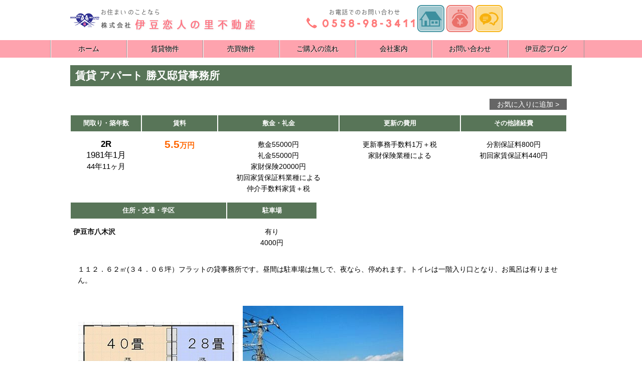

--- FILE ---
content_type: text/html; charset=UTF-8
request_url: http://izukoi2103.com/rent/86.html
body_size: 27641
content:
<!doctype html>
<html>
<head>
<meta charset="utf-8">
<meta name="viewport" content="width=device-width,initial-scale=1.0,minimum-scale=1.0,maximum-scale=1.0,user-scalable=0" />
<meta name="keywords" content="アパート,伊豆,不動産,会社,業者,買い取り,土地,建物,戸建,家,別荘,マンション,リゾート,賃貸,アパート,管理,田舎,下田,碁石,南伊豆,河津,松崎,西伊豆,東伊豆,伊東,伊豆情報,定年後,永住,メルマガ,ブログ">
<meta name="description" content="伊豆の不動産情報 あなたを応援する株式会社　伊豆恋人の里不動産。リゾート物件、田舎暮らし、売買物件、別荘、リゾートマンション、賃貸物件、アパートなどのデータを写真付で掲載しております。是非ご覧下さい。売却査定、買取なども行っておりますので、お気軽にご連絡下さい。TEL0558-98-3411/FAX0558-98-3433まで">
<title>勝又邸貸事務所 | 賃貸 アパート 詳細 | 静岡県伊豆市八木沢  | 伊豆恋人の里不動産</title>
<script type="text/javascript" src="http://izukoi2103.com/js/js.js"></script>
<link href="http://izukoi2103.com/themes/basic/import.css" rel="stylesheet" type="text/css">
<script type="text/javascript" src="http://izukoi2103.com/js/jquery.min.js"></script>
<script type="text/javascript" src="http://izukoi2103.com/themes/basic/js/common.js"></script>
<script src="http://izukoi2103.com/lib/lightbox/js/lightbox-2.6.min.js"></script>
<script src="http://izukoi2103.com/lib/lightbox/js/modernizr.custom.js"></script>
<link rel="stylesheet" href="http://izukoi2103.com/lib/lightbox/css/lightbox.css" media="screen"/>
<script type="text/javascript" src="http://izukoi2103.com/js/flick.js"></script>
<script type="text/javascript">
var favoLen = 5;
var contactLen = 7;
var siteUrl = 'http://izukoi2103.com/';
</script>

<script type="text/javascript"><!--
function ChangeTab(tabname) {
   // 全部消す
   document.getElementById('tab1').style.display = 'none';
   document.getElementById('tab2').style.display = 'none';
   // 指定箇所のみ表示
   document.getElementById(tabname).style.display = 'block';
}
// --></script>
<style type="text/css"><!--
/* 表示領域全体 */
div.tabbox {
   margin: 0px; padding: 0px; width: 100%;
}

/* タブ部分 */
p.tabs { margin: 0px; padding: 0px; }
p.tabs a {
   display: block; width: 10em; float: left;
   margin: 0px 1px 0px 0px; padding: 3px;
   text-align: center;
   border-radius: 12px 12px 0px 0px; /* 角を丸くする */
}
p.tabs a.tab1 { background-color: blue; color: white; }
p.tabs a.tab2 { background-color: #aaaa00; color:white;}
p.tabs a.tab3 { background-color: red; color: white; }
p.tabs a:hover { color: yellow; }

/* タブ中身のボックス */
div.tab { height: 100%; overflow: auto; clear: left; }
div#tab1 {
   border: 2px solid blue; background-color: #ccffff;
}
div#tab2 {
   border: 2px solid #aaaa00; background-color: #ffffcc;
}
div#tab3 {
   border: 2px solid red; background-color: #ffcccc;
}
div.tab p { margin: 0.5em; }
--></style>

<link rel="shortcut icon" href="http://izukoi2103.com/favicon.ico" />

</head>

<body>

<div id="fb-root"></div>
<script>(function(d, s, id) {
  var js, fjs = d.getElementsByTagName(s)[0];
  if (d.getElementById(id)) return;
  js = d.createElement(s); js.id = id;
  js.src = "//connect.facebook.net/ja_JP/sdk.js#xfbml=1&version=v2.6";
  fjs.parentNode.insertBefore(js, fjs);
}(document, 'script', 'facebook-jssdk'));</script>

<div id="messagebox"></div>
<!-- header -->
<div id="header">
<div id="spmenu"><img src="http://izukoi2103.com/themes/basic/spmenu.png" width="18" height="18" alt=""/></div>
<div id="sp_navi">
  <ul>
    <li  style="text-align: right"><a href="#" id="naviclose">X閉じる</a></li>
  </ul>
</div>

  <div id="header_wrap">
    <div id="lgo"><a href="http://izukoi2103.com/" title="ホームへ戻る"><img src="http://izukoi2103.com/img/header_logo.png" alt="ホームへ戻る"/></a></div>
    <div id="hd_contents"><img src="http://izukoi2103.com/themes/basic/tel.png" alt="電話"/>

<a href="http://izukoi2103.com/rent.html" title="借りたい"><img src="http://izukoi2103.com/img/header_btn1_off.png"/></a>

<a href="http://izukoi2103.com/sale.html" title="買いたい"><img src="http://izukoi2103.com/img/header_btn2_off.png"/></a>

<a href="http://izukoi2103.com/contactus.html" title="売りたい"><img src="http://izukoi2103.com/img/header_btn3_off.png"/></a>

</div>
  </div>
</div><!-- #header -->

<!-- navigation -->
<div id="navigation">
  <ul>
    <li id="lfline_g"><a href="http://izukoi2103.com/">ホーム</a></li>
    <li><a href="http://izukoi2103.com/rent.html">賃貸物件</a></li>
    <li><a href="http://izukoi2103.com/sale.html">売買物件</a></li>
    <li><a href="http://izukoi2103.com/nagare.html">ご購入の流れ</a></li>
    <li><a href="http://izukoi2103.com/company.html">会社案内</a></li>
    <li><a href="http://izukoi2103.com/contactus.html">お問い合わせ</a></li> 
    <li><a href="https://ameblo.jp/izukoi2103/" target="_blank">伊豆恋ブログ</a></li> 
    <li id="lfline_f"><a href="http://izukoi2103.jugem.jp/" target="_blank">旧ブログ</a></li> 
    
  </ul>
</div><!-- #navigation -->
<!-- container -->
<div id="container">






<form action="../pdf/pdf1.php" method="post" name="form1" target="_blank">





<!-- contents -->
 <div id="contents">
<div id="detaileHeader">
  <h2>賃貸 アパート 勝又邸貸事務所 </h2>
  
<!-- FlickImages -->
<div id="flick_Images">
    <div id="flickthumb">
      <ul>
        <li>●</li>
        <li>●</li>
        <li>●</li>
        <li>●</li>
        <li>●</li>
        <li>●</li>
        <li>●</li>
        <li>●</li>
        <li>●</li>
        <li>●</li>
        <li>●</li>
        <li>●</li>
        <li>●</li>
        <li>●</li>
        <li>●</li>
      </ul>
    </div>
    <div id="flickscroll">
      <ul>
        <li><img src="http://izukoi2103.com/Images/smp_1298601805.jpg" /></li>
        <li><img src="http://izukoi2103.com/Images/smp_1298601825.jpg" /></li>
        <li><img src="http://izukoi2103.com/Images/smp_1298601851.jpg" /></li>
        <li><img src="http://izukoi2103.com/Images/smp_1298601875.jpg" /></li>
        <li><img src="http://izukoi2103.com/Images/smp_1298601890.jpg" /></li>
        <li><img src="http://izukoi2103.com/Images/smp_1298601919.jpg" /></li>
        <li><img src="http://izukoi2103.com/Images/smp_1298601932.jpg" /></li>
        <li><img src="http://izukoi2103.com/Images/smp_1298601943.jpg" /></li>
        <li><img src="http://izukoi2103.com/Images/smp_1298601952.jpg" /></li>
        <li><img src="http://izukoi2103.com/Images/smp_1298601961.jpg" /></li>
        <li><img src="http://izukoi2103.com/Images/smp_1298601988.jpg" /></li>
        <li><img src="http://izukoi2103.com/Images/smp_1299364533.jpg" /></li>
        <li><img src="http://izukoi2103.com/Images/smp_1299364547.jpg" /></li>
        <li><img src="http://izukoi2103.com/Images/smp_1299364563.jpg" /></li>
        <li><img src="http://izukoi2103.com/Images/smp_1466053162.jpg" /></li>
      </ul>
    </div>
</div>
<!-- /FlickImages -->
  
<!-- detaile Header -->
  <div id="divDetail">
    
     
  
  <!-- favo,contact,print -->
    <div id="dtlLinkbox">
      <ul>
                <li><a href="#" class="dtlfavo" id="86">お気に入りに追加 &gt;</a></li>      </ul>
    </div><!-- #favo contact print -->

   <!-- table -->
    <div class="dtlBox" id="dbox1">
      <div class="dTitle">間取り・築年数</div>
      <div class="dData dtype1">
          <p>2R</p>
                      <p style=" font-weight: normal">1981年1月</p>
                                <p style=" font-weight: normal; font-size:90%">44年11ヶ月</p>
                </div>
    </div>
    
    <div class="dtlBox" id="dbox2">
      <div class="dTitle">賃料</div>
      <div class="dData dtype2">5.5<span style="font-size:70%">万円</span></div>
    </div>
   <div class="dtlBox33" id="dbox33">
      <div class="dTitle">敷金・礼金</div>
      <div class="dData">
          <p>敷金55000円</p>           <p>礼金55000円</p>            <p>家財保険20000円</p>            <p>初回家賃保証料業種による</p>            <p>仲介手数料家賃＋税</p>                          </div>
    </div>
<div class="dtlBox33" id="dbox333">
      <div class="dTitle">更新の費用</div>
      <div class="dData">
          <p>更新事務手数料1万＋税</p>           <p>家財保険業種による</p>                 </div>
    </div>
    <div class="dtlBox" id="dbox3">
      <div class="dTitle">その他諸経費</div>
      <div class="dData">
          <p>分割保証料800円</p>           <p>初回家賃保証料440円</p>                                                     </div>
    </div>
   <div style="clear:both;"></div>
    <div class="dtlBox" id="dbox4">
      <div class="dTitle">住所・交通・学区</div>
      <div class="dData" style="text-align: left">
        
                  <p class="font1">伊豆市八木沢</p>                                 </div>
    </div>
    <div class="dtlBox" id="dbox5">
      <div class="dTitle">駐車場</div>
      <div class="dData">
        <p>有り</p>        <p>4000円</p>
      </div>
    </div>
   <!-- #table -->
    
    <br clear="all">
  </div><!-- #detaile Header -->
  <div class="str">１１２．６２㎡(３４．０６坪）フラットの貸事務所です。昼間は駐車場は無しで、夜なら、停めれます。トイレは一階入り口となり、お風呂は有りません。</div>
<input type="hidden" name="data[comment]" value="１１２．６２㎡(３４．０６坪）フラットの貸事務所です。昼間は駐車場は無しで、夜なら、停めれます。トイレは一階入り口となり、お風呂は有りません。">

</div>

<!-- meinContents -->
   <div id="meinContents">

   
     <div class="wrap" id="meinImage">
 
       
       
       
       
       
       
       
       
       
    
<a class="example-image-link" href="http://izukoi2103.com/Images/max_1298601961.jpg" data-lightbox="example-set" title=""><img src="http://izukoi2103.com/Images/smp_1298601961.jpg" /></a>
<input type="hidden" name="data[madori0]" value="http://izukoi2103.com/Images/smp_1298601961.jpg">
       
       
       
       
       
       
<a class="example-image-link" href="http://izukoi2103.com/Images/max_1466053162.jpg" data-lightbox="example-set" title=""><img src="http://izukoi2103.com/Images/smp_1466053162.jpg" /></a>
<input type="hidden" name="data[gazou0]" value="http://izukoi2103.com/Images/smp_1466053162.jpg">
        </div>
     <div class="wrap" id="subImage">
 
    
<a class="example-image-link" href="http://izukoi2103.com/Images/max_1298601805.jpg" data-lightbox="example-set" title="４０畳フローリング"><img src="http://izukoi2103.com/Images/min_1298601805.jpg" /></a>

<input type="hidden" name="data[gazou-1]" value="http://izukoi2103.com/Images/smp_1298601805.jpg">
    
    
<a class="example-image-link" href="http://izukoi2103.com/Images/max_1298601825.jpg" data-lightbox="example-set" title="３階なので富士山見えます。"><img src="http://izukoi2103.com/Images/min_1298601825.jpg" /></a>

<input type="hidden" name="data[gazou0]" value="http://izukoi2103.com/Images/smp_1298601825.jpg">
    
    
<a class="example-image-link" href="http://izukoi2103.com/Images/max_1298601851.jpg" data-lightbox="example-set" title="海も見えます。"><img src="http://izukoi2103.com/Images/min_1298601851.jpg" /></a>

<input type="hidden" name="data[gazou1]" value="http://izukoi2103.com/Images/smp_1298601851.jpg">
    
    
<a class="example-image-link" href="http://izukoi2103.com/Images/max_1298601875.jpg" data-lightbox="example-set" title="２８畳フローリング"><img src="http://izukoi2103.com/Images/min_1298601875.jpg" /></a>

<input type="hidden" name="data[gazou2]" value="http://izukoi2103.com/Images/smp_1298601875.jpg">
    
    
<a class="example-image-link" href="http://izukoi2103.com/Images/max_1298601890.jpg" data-lightbox="example-set" title="鏡付きです。"><img src="http://izukoi2103.com/Images/min_1298601890.jpg" /></a>

<input type="hidden" name="data[gazou3]" value="http://izukoi2103.com/Images/smp_1298601890.jpg">
    
    
<a class="example-image-link" href="http://izukoi2103.com/Images/max_1298601919.jpg" data-lightbox="example-set" title="窓を開けての東側"><img src="http://izukoi2103.com/Images/min_1298601919.jpg" /></a>

<input type="hidden" name="data[gazou4]" value="http://izukoi2103.com/Images/smp_1298601919.jpg">
    
    
<a class="example-image-link" href="http://izukoi2103.com/Images/max_1298601932.jpg" data-lightbox="example-set" title="４０畳"><img src="http://izukoi2103.com/Images/min_1298601932.jpg" /></a>

<input type="hidden" name="data[gazou5]" value="http://izukoi2103.com/Images/smp_1298601932.jpg">
    
    
<a class="example-image-link" href="http://izukoi2103.com/Images/max_1298601943.jpg" data-lightbox="example-set" title="キッチン付きです"><img src="http://izukoi2103.com/Images/min_1298601943.jpg" /></a>

<input type="hidden" name="data[gazou6]" value="http://izukoi2103.com/Images/smp_1298601943.jpg">
    
    
<a class="example-image-link" href="http://izukoi2103.com/Images/max_1298601952.jpg" data-lightbox="example-set" title="階段"><img src="http://izukoi2103.com/Images/min_1298601952.jpg" /></a>

<input type="hidden" name="data[gazou7]" value="http://izukoi2103.com/Images/smp_1298601952.jpg">
    
    
    
<a class="example-image-link" href="http://izukoi2103.com/Images/max_1298601988.jpg" data-lightbox="example-set" title="西側窓の景色"><img src="http://izukoi2103.com/Images/min_1298601988.jpg" /></a>

<input type="hidden" name="data[gazou9]" value="http://izukoi2103.com/Images/smp_1298601988.jpg">
    
    
<a class="example-image-link" href="http://izukoi2103.com/Images/max_1299364533.jpg" data-lightbox="example-set" title="前面道路"><img src="http://izukoi2103.com/Images/min_1299364533.jpg" /></a>

<input type="hidden" name="data[gazou10]" value="http://izukoi2103.com/Images/smp_1299364533.jpg">
    
    
<a class="example-image-link" href="http://izukoi2103.com/Images/max_1299364547.jpg" data-lightbox="example-set" title="3階入り口"><img src="http://izukoi2103.com/Images/min_1299364547.jpg" /></a>

<input type="hidden" name="data[gazou11]" value="http://izukoi2103.com/Images/smp_1299364547.jpg">
    
    
<a class="example-image-link" href="http://izukoi2103.com/Images/max_1299364563.jpg" data-lightbox="example-set" title="前面道路"><img src="http://izukoi2103.com/Images/min_1299364563.jpg" /></a>

<input type="hidden" name="data[gazou12]" value="http://izukoi2103.com/Images/smp_1299364563.jpg">
    
          <br clear="all">
     </div>
     <div class="wrap Items">
       <ul>
       </ul>
       <br clear="all">
     </div>
     
     <div class="wrap" id="dtlItems">
       <ul>
         <li>
           <p class="dtlTh">地目</p>
           <p class="dtlTd">宅地</p>
         </li>
         <li>
           <p class="dtlTh">手数料</p>
           <p class="dtlTd">分かれ</p>
         </li>
         <li>
           <p class="dtlTh">都市計画</p>
           <p class="dtlTd">都市計画外</p>
         </li>
         <li>
           <p class="dtlTh">取引態様</p>
           <p class="dtlTd">媒介</p>
         </li>
         <li>
           <p class="dtlTh">現況</p>
           <p class="dtlTd">空家</p>
         </li>
         <li>
           <p class="dtlTh">用途地域</p>
           <p class="dtlTd">無指定</p>
         </li>
         <li>
           <p class="dtlTh">構造材質</p>
           <p class="dtlTd">軽量鉄骨造</p>
         </li>
         <li>
           <p class="dtlTh">引き渡し</p>
           <p class="dtlTd">即時</p>
         </li>
         <li>
           <p class="dtlTh">総階数</p>
           <p class="dtlTd">3</p>
         </li>
       </ul>
       <br clear="all">
     </div>
     
     <div class="dtlOther">
       <h4>アクセス </h4>
       修善寺駅より車で３５分
     </div>
     <div class="dtlOther">
       <h4>駐車場 </h4>
       近隣
     </div>



     <div class="wrap">
       <div class="widget_gmap" style="height:auto;">
       <div id="map_canvas1" style="width:100%;text-align: center;"></div>
       </div>
     </div>


     <div id="dtlContact"><a href="http://izukoi2103.com/contactus.html/86">この物件にお問い合わせ</a></div>





<input type="hidden" name="data[font]" value="msgothic">
<input type="hidden" name="data[num]" value="物件No：ti00012z">
<input type="hidden" name="data[name]" value="勝又邸貸事務所">


<input type="hidden" name="data[area2]" value="伊豆市八木沢">
<input type="hidden" name="data[address]" value="所在地:静岡県伊豆市八木沢">
<input type="hidden" name="data[en]" value="5.5 万円">

<input type="hidden" name="data[tesuryo]" value="分かれ">
<input type="hidden" name="data[taiyo]" value="媒介">

<input type="hidden" name="data[kukaku]" value="区画No：">
<input type="hidden" name="data[pet]" value="ペット：不可">
<input type="hidden" name="data[hyoukou]" value="標高：">


<input type="hidden" name="data[lat]" value="34.89360486">
<input type="hidden" name="data[lon]" value="138.773396">
<input type="hidden" name="data[gtag]" value="">

 <input type="hidden" name="data[p1]" value="分割保証料：800円"> <input type="hidden" name="data[p2]" value="初回家賃保証料：440円">
 <input type="hidden" name="data[p11]" value="敷金：55000円"> <input type="hidden" name="data[p12]" value="礼金：55000円"> <input type="hidden" name="data[p13]" value="家財保険：20000円"> <input type="hidden" name="data[p14]" value="初回家賃保証料：業種による"> <input type="hidden" name="data[p15]" value="仲介手数料：家賃＋税">
 <input type="hidden" name="data[p21]" value="更新事務手数料：1万＋税"> <input type="hidden" name="data[p22]" value="家財保険：業種による">

<input type="hidden" name="data[menseki_tochi]" value="土地面積：">
<input type="hidden" name="data[menseki_tate]" value="建物面積：">
<input type="hidden" name="data[kenpei]" value="建ぺい率：">
<input type="hidden" name="data[yoseki]" value="容積率：">
<input type="hidden" name="data[setudo]" value="接道状況：側 幅員ｍにｍ接面">


<input type="hidden" name="data[carport]" value="駐車場：有">
<input type="hidden" name="data[genkyo]" value="現況：空家">
<input type="hidden" name="data[genkyo]" value="現況：空家">
<input type="hidden" name="data[yoto]" value="用途地域：無指定">
<input type="hidden" name="data[kozo]" value="構造：軽量鉄骨造">
<input type="hidden" name="data[hiki]" value="引き渡し：即時">


<input type="hidden" name="data[chimoku]" value="地目：宅地">
<input type="hidden" name="data[chisei]" value="地勢：">

<input type="hidden" name="data[horei]" value="法令上の制限：">
<input type="hidden" name="data[toshi]" value="都市計画：都市計画外">
<input type="hidden" name="data[tochi_kenri]" value="土地権利：">
<input type="hidden" name="data[kadochi]" value="角地：">




<input type="hidden" name="data[md_num]" value="間取り：2R">
<input type="hidden" name="data[kai]" value="総階数：3階">
<input type="hidden" name="data[shozai]" value="所在階：階">
<input type="hidden" name="data[shozai]" value="総戸数：">
<input type="hidden" name="data[hirosa]" value="広さ：">




<input type="hidden" name="data[eki]" value="駅：駅まで">
<input type="hidden" name="data[bus]" value="バス停：まで">

<input type="hidden" name="data[onsen]" value="温泉：不可">
<input type="hidden" name="data[hiatari]" value="陽当り：普通">
<input type="hidden" name="data[seikatuben]" value="生活便：普通">
<input type="hidden" name="data[umi]" value="海：望む">
<input type="hidden" name="data[yama]" value="山：望む">
<input type="hidden" name="data[saien]" value="菜園：">
<input type="hidden" name="data[pet]" value="ペット：不可">

<input type="hidden" name="data[kukaku]" value="区画No：">
<input type="hidden" name="data[hyoukou]" value="標高：">

<input type="hidden" name="data[keika]" value="築年数：">
          <input type="hidden" name="data[keika]" value="築年数：44年11ヶ月">
          
          <input type="hidden" name="data[keika]" value="築年数：1981年1月">
          




</form>












   <br clear="all">

   </div> <!-- #meinContents -->
   
   
   
 <!-- side bar -->
   <div id="widget">

<script type="text/javascript" src="//www.google.com/jsapi"></script>
<script type="text/javascript" src="//maps.google.com/maps/api/js?sensor=false&language=ja" charset="UTF-8"></script>
<script type="text/javascript">
   
$(document).ready(function() {
   var lat = 34.89360486;
   var lon = 138.773396;
   gmap(lat,lon);
});

 function gmap(org_lat,org_lng){
      var mapdiv   = document.getElementById('map_canvas');
      var geocoder = new google.maps.Geocoder();
      var point = new google.maps.LatLng(org_lat, org_lng);
      var myOptions = {
         zoom: 18,
         center: point,
         mapTypeId: google.maps.MapTypeId.ROADMAP,
         scaleControl: true
      };
      var map = new google.maps.Map(mapdiv, myOptions);
      var marker = new google.maps.Marker({
         position: point,
         map: map,
         draggable: true
      });
      google.maps.event.addListener(marker,'dragend', function(event) {
      });
 }

  function gmap2(org_lat,org_lng){
      var mapdiv   = document.getElementById('map_canvas2');
      var geocoder = new google.maps.Geocoder();
      var point = new google.maps.LatLng(org_lat, org_lng);
      var myOptions = {
         zoom: 18,
         center: point,
         mapTypeId: google.maps.MapTypeId.ROADMAP,
         scaleControl: true
      };
      var map = new google.maps.Map(mapdiv, myOptions);
      var marker = new google.maps.Marker({
         position: point,
         map: map,
         draggable: true
      });
      google.maps.event.addListener(marker,'dragend', function(event) {
      });
 }

</script>
<script type="text/javascript">
 $(document).ready(function(){
    $("#bigmap a").click(function(e){
       $("#gmapkakudai").show();
       var lat = 34.89360486;
       var lon = 138.773396;
       gmap2(lat,lon);
       e.preventDefault();
    }); 
    $("#gmapclose").click(function(e){
       $("#gmapkakudai").hide();
       e.preventDefault();
    });  
    var gtag = '';
	//$("#map_canvas").html('<b>aaaaa</b>');
	 document.getElementById("map_canvas").innerHTML = '<b></b>';
 });
</script>
	   <!--
  <div id="gmapkakudai">
     <div style="padding:5px; text-align: right; cursor: pointer" id="gmapclose">X CLOSE</div>
     <div id="map_canvas2" style="width:100%; height:450px"></div><div id="map_load"></div>
  </div>
-->
    <!-- widget -->
     <!--<h3>Googlemap</h3>
     <div class="wrap">
       <div class="widget_gmap">
       <div id="map_canvas" style="width:100%;"></div><div id="map_load"></div>
       </div>
         <div id="bigmap"><a href="#" id="gmapbig">大きな地図で見る</a></div>
     </div>--> <!-- #widget -->

   </div>
   <!-- #side bar -->

   
 </div><!-- #contents -->
 
</div><!-- #container -->

<script type="text/javascript">
var gtag = document.getElementById("map_canvas1");
gtag.innerHTML = '<iframe src="https://maps.google.com/maps?output=embed&ll=' + 34.89360486 + ',' + 138.773396 + '&t=m&hl=ja&z=17" width="100%" height="250" frameborder="0" style="border:0;" allowfullscreen=""></iframe>';
	
if("" != ''){
	gtag.innerHTML = unescapeHtml("");
}
	console.log();
function unescapeHtml(target) {
	if (typeof target !== 'string') return target;

	var patterns = {
		'&lt;'   : '<',
		'&gt;'   : '>',
		'&amp;'  : '&',
		'&quot;' : '"',
		'&#x27;' : '\'',
		'&#x60;' : '`'
	};

	return target.replace(/&(lt|gt|amp|quot|#x27|#x60);/g, function(match) {
		return patterns[match];
	});
}
</script>
<!-- footer -->
<div id="footer">

			<ul class="cellFrame clearfix">
					<li class="cellBox">
						<dl>
							<dt>
								<p class="footerNaviSubTitle"><span>賃貸</span></p>
							</dt>
							<dd>
								<ul class="footerNaviLinkList">
								
									<li><a style="opacity: 1;" href="http://izukoi2103.com/rent.html" target="_blank" class="hover semitransparent">賃貸物件一覧を見る</a></li>

								</ul>
                                
							</dd>
						</dl>
						<dl>
							<dt>
								<p class="footerNaviSubTitle"><span>買いたい</span></p>
							</dt>
							<dd>
								<ul class="footerNaviLinkList">
									<li><a href="http://izukoi2103.com/sale.html" class="hover">買いたい物件を探す</a></li>
								</ul>
							</dd>
						</dl>
						<dl>
							<dt>
								<p class="footerNaviSubTitle"><span>売りたい</span></p>
							</dt>
							<dd>
								<ul class="footerNaviLinkList">
									<li><a href="http://izukoi2103.com/contactus.html" class="hover">売却希望のお客様</a></li>
								</ul>
							</dd>
						</dl>
					</li>

					<li class="cellBox">
						<dl>
							<dt>
								<p class="footerNaviSubTitle"><span>会社案内</span></p>
							</dt>
							<dd>
								<ul class="footerNaviLinkList">
									<li><a href="http://izukoi2103.com/nagare.html" class="hover">ご購入の流れ</a></li><br />
									<li><a href="http://izukoi2103.com/qa.html" class="hover">Q&amp;A</a></li><br />
									<li><a href="http://izukoi2103.com/company.html" class="hover">会社案内</a></li>
								</ul>
							</dd>
						</dl>
					</li>
					<li class="cellBox">
						<dl>
							<dt>
								<p class="footerNaviSubTitle"><span>お知らせ</span></p>
							</dt>
							<dd class="clearfix">
								<ul class="footerNaviLinkList">
									<li><a href="https://ameblo.jp/izukoi2103/" target="_blank" class="hover">ブログ</a></li><br />
									<li><a href="http://izukoi2103.jugem.jp/" target="_blank" class="hover">旧ブログ</a></li><br />
								</ul>
							</dd>
						</dl>
					</li>
					<li class="cellBox last">
						<dl>
							<dt>
								<p class="footerNaviSubTitle"><span>当サイトについて</span></p>
							</dt>
							<dd>
								<ul class="footerNaviLinkList">
									<li><a href="http://izukoi2103.com/policy.html" class="hover">プライバシーポリシー</a></li><br />
									<li><a href="http://izukoi2103.com/contactus.html" class="hover">お問い合わせ</a></li>
								</ul>
							</dd>
						</dl>
					</li>
				</ul>
</div><!-- #footer -->

</body>
</html>

--- FILE ---
content_type: text/css
request_url: http://izukoi2103.com/themes/basic/import.css
body_size: 120
content:
/* CSS Document */

@import url("style.css");
@import url("sp.css") screen and (min-width:320px) and (max-width: 768px);

--- FILE ---
content_type: text/css
request_url: http://izukoi2103.com/themes/basic/style.css
body_size: 18887
content:
/* CSS Document */
* {
	margin: 0px;
	padding: 0;
}
/* 587558 */
html, body {
	font-family: "ヒラギノ角ゴ Pro W3", "Hiragino Kaku Gothic Pro", "メイリオ", Meiryo, "ＭＳ Ｐゴシック", "MS PGothic", sans-serif;
	font-size: 14px;
	line-height: 1.6em;
	letter-spacing: 0;
	background-color: #ffffff;
}

a:link {
	color: #45240E;
}
a:visited {
	color: #45240E;
}
a:hover {
	color: #FF6600;
	font-style: normal;
}
a:active {
}
img {
	border:none
}li {
	list-style-type: none;
}
.fred {
	color: #FF0004;
	font-weight: normal;
}

.pc{
	display:block;
}

.font1{
	font-weight:bold;
}
.font2{
	font-size:90%;
}

div#messagebox {
	position: fixed !important;
	position: absolute;
	top: 0;
	left: 0;
	width: 100%;
	height: 50px;
	background-color: #EFEFEF;
	line-height: 50px;
	text-align: center;
	border-bottom-width: 3px;
	border-bottom-style: solid;
	border-bottom-color: #CCC;
	z-index:9999;
	display:none;
}
 
 
#gmapkakudai {
	font-size: 14px;
	position: fixed !important;
	position: absolute;
	top: 20px;
	left: 50%;
	margin-left: -400px;
	width: 800px;
	background-color: #FFFFFF;
	height: 500px;
	box-shadow: 0px 0px 5px #CCCCCC;
	z-index: 1000;
	display: none;
  }
#page-top {
	position: fixed;
	bottom: 20px;
	right: 20px;
	font-size: 77%;
}
#page-top a {
	background: #666;
	text-decoration: none;
	color: #fff;
	width: 100px;
	padding: 30px 0;
	text-align: center;
	display: block;
	border-radius: 5px;
	-webkit-border-radius: 5px;
	-moz-border-radius: 5px;
}
#page-top a:hover {
	text-decoration: none;
	background: #999;
}
#admin_bar {
	background-color: #333;
	line-height: 35px;
	height: 35px;
	position: relative;
}
#admin_bar ul  li{
	float: left;
	height: 35px;
	line-height: 35px;
}
#admin_bar ul li a {
	display: block;
	padding-right: 20px;
	padding-left: 20px;
	color: #CCC;
	text-decoration: none;
	border-right-width: 1px;
	border-right-style: solid;
	border-right-color: #000;
}
#admin_bar ul li a:hover {
	background-color: #414141;
}


#container {
	background-color: #FFF;
	padding-bottom: 50px;
}

/*
 * Header
 *---------------------------------------------*/
#header {
	clear: both;
	position:relative;
}

#header #spmenu {

	display:none;
}
 #sp_navi {
	width: 280px;
	padding-top: 10px;
	padding-right: 10px;
	padding-bottom: 10px;
	padding-left: 10px;
	background-color: #000000;
	position: absolute;
	right: 0px;
	display:none;
}
#sp_navi li {
	padding-top: 3px;
	padding-right: 3px;
	padding-bottom: 3px;
	padding-left: 3px;
	border-bottom: 1px dotted #FFFFFF;
}
#sp_navi li a {
	color: #FFFFFF;
	text-decoration: none;
}


#header #header_wrap {
	width: 1000px;
	margin-right: auto;
	margin-left: auto;
	color: #FFF;
	height: 70px;
	margin-top: 10px;
}
#header #header_wrap #lgo {
	height: 60px;
	width: 430px;
	float: left;
}
#header #header_wrap #hd_contact {
	height: 50px;
	width: 190px;
	float: right;
}
#header #header_wrap #hd_contact a {
	background-color: #F60;
	display: block;
	height: 50px;
	line-height: 50px;
	text-align: center;
	color: #FFF;
	text-decoration: none;
	font-weight: bold;
}
#header #header_wrap #hd_contact a:hover {
	background-color: #FF7D26;
}

#header #header_wrap #hd_contents {
	height: 50px;
	width: 450px;
	float: left;

	margin-left: 40px;
}


/*
 * Footer
 *---------------------------------------------*/
#footer {
	color: #000;
	padding: 20px;
	width: 900px;
	margin-right: auto;
	margin-left: auto;
}
#footer a {
	color: #000;
}
#footer a:hover {
	color: #E8E8E8;
}
#footer ul li {
	display: inline;
	padding-right: 5px;
	padding-left: 5px;
}

/*
 * Navigation
 *---------------------------------------------*/
#navigation {
	height: 35px;
	background-color: #FEA3AE;
	overflow:hidden;
}
#navigation ul {
	width: 1080px;
	margin-right: auto;
	margin-left: auto;
}
#navigation ul li {
	display: block;
	float: left;
}
#navigation ul li a {
	display: block;
	height: 35px;
	line-height: 35px;
	width: 150px;
	text-align: center;
	color: #000;
	text-decoration: none;
	border-right-width: 1px;
	border-right-style: solid;
	border-right-color: #999;
	border-left-width: 1px;
	border-left-style: solid;
	border-left-color: #FFF;
	text-shadow: 1px 1px 0px #EFEFEF;
}
#navigation ul li a:hover {
	background-color: #D9D9D9;
	background-color: #FECACF;
}
#navigation #lfline_g   {
	border-left-width: 1px;
	border-left-style: solid;
	border-left-color: #999;
}
#navigation #lfline_f   {
	border-right-width: 1px;
	border-right-style: solid;
	border-right-color: #FFF;
}

/*
 * Contents
 *---------------------------------------------*/
 #contents {
	width: 1000px;
	margin-right: auto;
	margin-left: auto;
	padding-top: 15px;
	padding-bottom: 15px;
	overflow:hidden;
}
#meinContents {
	float: left;
	width: 680px;
}
#widget {
	float: right;
	width: 300px;
}
.wrap {
	padding-top: 10px;
	padding-right: 0px;
	padding-left: 0px;
	padding-bottom: 10px;
}
#widget h3 {
	background-color: #E7E7E7;
	font-size: 90%;
	padding: 2px 5px;
}
#footer #copyright {
	font-size: 85%;
	text-align: right;
}
#meinContents h2 {
	font-size: 100%;
	padding: 7px;
	background-color: #F3F3F3;
	margin-bottom: 5px;
	font-weight: normal;
}
.listWrap {
}


/*
 * Home オススメ物件
 *---------------------------------------------*/
.home_osusume {

}
.oss_one {
	width: 25%;
	float: left;
}
.oss_wrap {
	margin:5px;
}
.oss_img {
	min-height:130px;
	text-align: center;
	
}
.oss_str {
	height:20px;
	padding: 3px;
	font-size: 90%;
	overflow:hidden;
	
}
.oss_dtl {
	padding-bottom: 3px;

}
.oss_dtl a {
	padding: 3px;
	text-align: center;
	display: block;
	font-size: 90%;
	background-color: #FF6600;
	color: #FFFFFF;
	text-decoration: none;

}
.oss_dtl a:hover {
	background-color: #FF8433;

}

.home_osusume h2 {
}



/*
 * sidebar widget
 *---------------------------------------------*/
.widget_es_wrap {
	clear: both;
}
.widget_esImage {
	float: left;
	height: 60px;
	width: 90px;
	text-align: center;
}
.widget_esStr {
	float: left;
	width: 180px;
	font-size: 90%;
}
.widget_gmap {
	height: 200px;
	border: 1px solid #666;
}
#gmapbig {
	display: block;
	text-align: center;
	padding: 4px;
	background-color: #587558;
	color: #FFF;
	text-decoration: none;
}
#gmapbig:hover {
	background-color: #736A62;
}
#widget  ul li {
	border-bottom-width: 1px;
	border-bottom-style: dotted;
	border-bottom-color: #CCC;
	padding: 3px;
}
#map_canvas{
width:278px; 
height:200px
}

.widget_qrcode{
	text-align:center;
}


/*
 * Search
 *---------------------------------------------*/
 #searchList{
	 padding:0px;
 }
 
#searchMenu{
	margin-bottom: 30px;
}
#searchNavi {
	height: 35px;
	line-height: 35px;
	padding-left: 40px;
	background-color: #CCCCCC;
	background-repeat: no-repeat;
	-moz-background-size: -300px 20px;
	cursor: pointer;
	background-image: url(search.png);
}

#searchForm {
	display: none;


}


#searchForm input, select, checkbox {
	padding: 5px;
	font-size: 110%;
}

#searchForm table {
	width: 100%;
	border-collapse: collapse;
}
#searchForm table th {
	padding: 10px;
	width: 100px;
	text-align: right;
	border-bottom-width: 1px;
	border-bottom-style: dotted;
	border-bottom-color: #CCC;
}
#searchForm table td {
	padding: 10px;
	border-bottom-width: 1px;
	border-bottom-style: dotted;
	border-bottom-color: #CCC;
}
#searchForm table ul li {
	float: left;
	width: 160px;
	padding: 5px;
}
#searchForm #SearchButton {
	text-align: center;
	padding: 15px;
}
#searchForm #SearchButton #submit {
	padding-right: 35px;
	padding-left: 35px;
	font-size: 120%;
}




.listWrap {
	border-bottom-width: 1px;
	border-bottom-style: solid;
	border-bottom-color: #CCC;
	padding-bottom: 10px;
	margin-bottom: 15px;
}
.listMd {
	font-size: 90%;
	color: #06C;
}


.listImage {
	text-align: center;
	float: left;
	width: 80px;
}
.listPicup {
	padding: 5px;
	clear: both;
	font-size: 90%;
}
.listDetail {
	float: left;
	width: 450px;
	font-size: 90%;
}
.listBox {
	clear: both;
	padding-bottom: 5px;
}
.listCharge {
	float: left;
	width: 130px;
	/* [disabled]height: 60px; */
	text-align: left;
	font-size: 90%;
	color: #005CFF;
	overflow:hidden;
}
.listCharge.listBig {
	font-weight: bold;
	font-size: 120%;
	color: #FF3300;
	text-align: center;
	width: 150px;
}



.listBt a:hover {
	background-color: #FF7D26;
}
.listBox.listIcon {
}
.listBox.listIcon li {
	float: left;
	padding-right: 5px;
	padding-left: 5px;
	margin-right: 5px;
	padding-top: 3px;
	padding-bottom: 3px;
	font-size: 90%;
	line-height: 1em;
}
.listBox.listIcon ul .li1 {
	background-color: #F90;
	color: #FFF;
	cursor: pointer;
	font-weight: bold;
}
.listBox.listIcon ul .li1:hover {
	background-color: #FF8000;
}

.listBox.listIcon ul .li2 {
	background-color: #36C;
	font-weight: bold;
	color: #FFF;
}
.listBox.listIcon ul .li3 {
	background-color: #F6C;
	font-weight: bold;
	color: #FFF;
}
.listBox.listIcon ul .li4 {
	background-color: #366;
	font-weight: bold;
	color: #FFF;
}
.listBox.listIcon ul .li5 {
	background-color: #CCCBCB;
	font-weight: bold;
	color: #FFF;
}
.listBox.listIcon ul .li6 {
	background-color: #FF0057;
	color: #FFF;
	cursor: pointer;
	font-weight: bold;
}
.listBox.listIcon ul .li6:hover {
	background-color: #FF6D9F;
}
.listBox.listIcon ul .li7 {
	background-color: #FF0000;
	font-weight: bold;
	color: #FFF;
}
.listArrow {
	float: right;
	height: 60px;
	width: 70px;
	background-image: url(arrow.png);
	display: block;
	background-repeat: no-repeat;
}
.listArrow p {
	display: none;
}

.listMan {
	font-size: 12px;
}
.listPager {
	margin-bottom: 10px;
	height: 25px;
	line-height: 25px;
}
.listPager ul li {
	position: relative;
	float: left;
	margin-right: 15px;
}
.listPager ul li a {
	display: block;
	padding-right: 15px;
	padding-left: 15px;
	border: 1px solid #CCC;
	color: #333;
	text-decoration: none;
	font-size: 90%;
}
.listPager ul li a:hover {
	color: #FFF;
	background-color: #666;
}



#listTitleMenu {
	line-height: 25px;
	background-color: #587558;
	height: 25px;
	margin-bottom: 15px;
	color: #FFF;
	text-align: center;
}
#listTitleMenu #lmenu1 {
	float: left;
	width: 160px;
	border-right-width: 1px;
	border-right-style: solid;
	border-right-color: #FFF;
}
#listTitleMenu #lmenu2 {
	float: left;
	width: 150px;
	border-right-width: 1px;
	border-right-style: solid;
	border-right-color: #FFF;
}
#listTitleMenu #lmenu3 {
	float: left;
	width: 120px;
	border-right-width: 1px;
	border-right-style: solid;
	border-right-color: #FFF;
}
#listTitleMenu #lmenu4 {
	float: left;
	width: 450px;
	border-right-width: 1px;
	border-right-style: solid;
	border-right-color: #FFF;
}
#listTitleMenu #lmenu5 {
	float: left;
	width: 160px;
	border-right-width: 1px;
	border-right-style: solid;
	border-right-color: #FFF;
}
#listTitleMenu a  {
	color: #FFF;
	text-decoration: none;
	padding-right: 5px;
	padding-left: 5px;
}
#listTitleMenu a:hover {
	text-decoration: underline;
}

/*
 * estate detal
 *---------------------------------------------*/
#detaileHeader {
	padding-bottom: 15px;
}
#detaileHeader h2 {
	padding: 10px;
	background-color: #587558;
	color: #FFF;
}
#divDetail {
	margin-top: 15px;
	overflow: hidden;
}
.dtlBox {
	float: left;
	width: 100px;
	margin: 1px;
}


.dtlBox33 {
	float: left;
	width: 240px;
	margin: 1px;
}



#divDetail .dTitle {
	color: #FFF;
	background-color: #587558;
	padding: 5px;
	font-size: 90%;
	text-align: center;
	font-weight: bold;
}
#divDetail .dData {
	padding: 15px 5px;
	text-align: center;
}
#dbox1 {
	width: 140px;
}
#dbox2 {
	width: 150px;
}
#dbox3 {
	width: 210px;
}
#dbox4 {
	width: 310px;
}
#dbox5 {
	width: 178px;
}
.dtype1 {
	font-weight: bold;
	font-size: 120%;
}
.dtype2 {
	font-size: 150%;
	font-weight: bold;
	color: #F60;
}
#dtlLinkbox {
	padding: 10px;
	text-align: right;
}
#dtlLinkbox ul li {
	display: inline;
}
#dtlLinkbox ul li a {
	text-decoration: none;
	background-color: #666;
	color: #FFF;
	padding-top: 3px;
	padding-bottom: 3px;
	padding-right: 15px;
	padding-left: 15px;
}

#dtlLinkbox .dtl_o {
	text-decoration: none;
	background-color: #FF8600;
	color: #FFF;
	padding-top: 3px;
	padding-bottom: 3px;
	padding-right: 15px;
	padding-left: 15px;
}


#dtlLinkbox ul li a:hover {
	background-color: #797979;
}
#meinImage {
	text-align: center;
}
#meinImage img {
	margin-right: 2px;
	margin-left: 2px;
}
#subImage .subImageBox {
	float: left;
	height: 60px;
	width: 80px;
	text-align: center;
}
.wrap.Items li {
	float: left;
	width: 157px;
	text-align: center;
	height: 25px;
	line-height: 25px;
	border: 1px solid #BEBEBE;
	margin: 2px;
	font-size: 90%;
	border-radius: 3px;
	-moz-border-radius: 3px;
	-webkit-border-radius: 3px;
	background-color: #F3F3F3;
}
#dtlItems ul li {
	float: left;
	width: 325px;
	line-height: 1em;
	height: 30px;
}
#dtlItems ul li .dtlTh {
	float: left;
	width: 110px;
	background-color: #587558;
	height: 29px;
	line-height: 29px;
	padding-left: 5px;
	border-bottom: 1px solid #FFFFFF;
	color: #FFFFFF;
}
#dtlItems ul li .dtlTd {
	float: left;
	width: 200px;
	line-height: 29px;
	height: 29px;
	padding-left: 10px;
	border-bottom: 1px solid #FFFFFF;
}
.dtlOther {
	padding: 10px;
	margin-top: 20px;
}
.dtlOther h4 {
	border-bottom-width: 2px;
	border-bottom-style: solid;
	border-bottom-color: #CCC;
	padding-bottom: 3px;
	margin-bottom: 5px;
}
#dtlContact {
	text-align: center;
	padding-top: 40px;
	padding-right: 0px;
	padding-left: 0px;
	padding-bottom: 10px;
}
#dtlContact a {
	display: block;
	padding: 25px;
	font-size: 150%;
	color: #FFF;
	text-decoration: none;
	background-color: #F63;
}
#dtlContact a:hover {
	background-color: #FF7C51;
}

/* Contact
 *-------------------------------------*/
#formContact .ct_wrap {
	clear: left;
}
#formContact .ct_wrap .ct_th {
	float: left;
	width: 150px;
	height: 50px;
	line-height: 50px;
	text-align: right;
	padding-right: 10px;
	font-weight: bold;
}
#formContact .ct_wrap .ct_td {
	float: left;
	width: 400px;
	height: auto;
	padding-top: 10px;
}
#formContact  .ct_wrap input ,select , textarea{
	padding-top: 5px;
	padding-right: 5px;
	padding-bottom: 5px;
	padding-left: 5px;
	border: 1px solid #BDBABA;
	font-size: 100%;
}

#formContact #contactButton {
	text-align: center;
	padding: 20px;
	clear: both;
}
#formContact #contactButton input {
	font-size: 120%;
	padding-top: 3px;
	padding-bottom: 3px;
	padding-left: 15px;
	padding-right: 15px;
}

/* news
 *-------------------------------------*/
 .news_wrap ul {
	margin: 10px;
 }
 .news_wrap ul li {
	padding: 3px;
	border-bottom: 1px dotted #DDDDDD;
 }
 .news_wrap #news_str {
	padding: 20px;

 }
 .news_wrap #news_date {
	text-align: right;
	color: #606060;
	padding: 5px;
	font-size: 90%;

 }
 
.str {
	padding: 15px;
}

#flick_Images{
	display:none;
}

/* areamap
 *-------------------------------------*/
#areamap{
	padding-top: 20px;
}
#areamap h3{
	background-color: #E7E7E7;
	font-size: 100%;
	text-align: center;
	padding: 5px;
}
#areamap #agmap{
}


/* おまけ
 *-------------------------------------*/
//イメージスライダー
li.slideImage {
  width: 1000px;
  height: 250px;
}
#slideWrap {
  width: 1000px;
  height: 250px;
  overflow: hidden;
}
ul#contentsarea {
  width: 1000px;
  height: 250px;
  position: relative;
}


/* テスト
 *-------------------------------------*/

.cellBox {
	float: left;
	width: 170px;
	margin 0;
}

.footerNaviLinkList{
	float:none;
}
.footerNaviLinkList a {

	color: #A1C8D0;
	font-size: 85%;
}

.footerNaviLinkList li {
	padding-left: 10px;
	margin-bottom: 5px;
	
}
.clearfix { display: inline-table; }  




/* ***policy*** */

.policy_p {
	width: 100%;
	margin-right: auto;
	margin-left: auto;
	color: #525252;
	line-height: 1.7;
	text-align: left;
}

.policy_p p {
}

.policy_p h4 {
	margin-bottom: 15px;
	border-left: 1px dotted #9fc8d1;
	padding: 4px 0 4px 6px;
	color: #3b8493;
	margin-top: 15px;
}

.policy_p .inner {
	border: 1px solid #d1d1d1;
	padding: 10px;
}

.policy_p .inner dl {
	margin-bottom: 1em;
}

.policy_p .inner dt {
	font-weight: bold;
	color: #333;
}

.policy_p .inner ol {
	margin-left: 2.6em;
}

.policy_p .inner ol ul li {
	list-style-type: disc;
	margin-left: 1.3em;
}



.company_p {
	color: #525252;
	line-height: 1.6;
}

.company_p p {
	margin-bottom: 1em;
}

.company_p .column {
	margin-bottom: 50px;
}

.company_p .inner {
	padding: 15px;
	border: 1px solid #d1d1d1;
}

.company_table {
	width: 100%;
	margin-bottom: 30px;
	color: #525252;
}

.company_table th,.company_table td {
	padding: 15px;
	border: 1px solid #d1d1d1;
}

.company_table th {
	font-weight: normal;
	font-style: normal;
	background-color: #f4f4f4;
	line-height: 1.6;
	vertical-align: top;
}

.company_table td {
	line-height: 1.6;
}

.company_table a {
	color: #3f8393;
	text-decoration: underline;
}

.company_table a:hover {
	text-decoration: none;
}

.company_table dd {
	margin-bottom: 20px;
}

.company_table .mapb {
	background: url(../img/common/ico_branch_office.gif) no-repeat 0 0;
	padding-left: 16px;
}

.company_table .mapy {
	background: url(../img/common/ico_head_office.gif) no-repeat 0 0;
	padding-left: 16px;
}

.enkaku {
	width: 100%;
	margin-bottom: 30px;
	color: #525252;
	border-top: 1px dotted #ddd;
}

.enkaku th,.enkaku td {
	padding: 15px;
	font-weight: normal;
	font-style: normal;
	border-bottom: 1px dotted #ddd;
}

.enkaku th {
	background: url(../img/common/mark_arrow_sm.gif) no-repeat 10px 21px;
	padding-left: 20px;
}

.enkaku tr.bg_even th,.enkaku tr.bg_even td {
	font-weight: normal;
	font-style: normal;
	background-color: #f4f4f4;
	line-height: 1.6;
	vertical-align: top;
}

/* ***reqruit*** */

h4.title {
	margin-bottom: 15px;
	border-left: 1px dotted #9fc8d1;
	padding: 4px 0 4px 6px;
	color: #3b8493;
	margin-top: 15px;
}

.recruit_table {
	width: 100%;
	margin-bottom: 30px;
	color: #525252;
}

.recruit_table th,.recruit_table td {
	padding: 15px;
	border: 1px solid #d1d1d1;
}

.recruit_table th {
	font-weight: normal;
	font-style: normal;
	background-color: #f4f4f4;
	line-height: 1.6;
	vertical-align: top;
}

.recruit_table a {
	color: #3f8393;
	text-decoration: underline;
}

.recruit_table a:hover {
	text-decoration: none;
}

.recruit_col .pic {
	width: 275px;
	float: right;
}

.recruit_col .pic img {
	border: 1px solid #ddd;
	padding: 10px;
}

.recruit_col .pic dd {
	text-align: center;
	margin-bottom: 1em;
	font-size: 0.9em;
	padding-top: 3px;
}

.recruit_col .detail {
	float: left;
	width: 433px;
}

.recruit_col .detail .fuki {
	background-color: #FFF8C8;
	padding: 20px;
}

.recruit_col .detail dt {
	color: #3a8493;
	font-weight: bold;
}


ul li.overHide {
	overflow: hidden;
}


.hoverZoom {
	
}

.hoverZoom img {
    -webkit-transition: all 0.5s ease; /* Safari and Chrome */
    -moz-transition: all 0.5s ease; /* Firefox */
    -ms-transition: all 0.5s ease; /* IE 9 */
    -o-transition: all 0.5s ease; /* Opera */
    transition: all 0.5s ease;
}

.hoverZoom:hover img {
    -webkit-transform:scale(1.10); /* Safari and Chrome */
    -moz-transform:scale(1.10); /* Firefox */
    -ms-transform:scale(1.10); /* IE 9 */
    -o-transform:scale(1.10); /* Opera */
     transform:scale(1.10);
}

--- FILE ---
content_type: text/css
request_url: http://izukoi2103.com/themes/basic/sp.css
body_size: 15530
content:
/* CSS Document */
* {
	margin: 0px;
	padding: 0;
}

html, body {
	font-family: "ヒラギノ角ゴ Pro W3", "Hiragino Kaku Gothic Pro", "メイリオ", Meiryo, "ＭＳ Ｐゴシック", "MS PGothic", sans-serif;
	font-size: 16px;
	line-height: 1.6em;
	letter-spacing: 0;
	background-color: #ffffff;
}

a:link {
	color: #45240E;
}
a:visited {
	color: #45240E;
}
a:hover {
	color: #FF6600;
	font-style: normal;
}
a:active {
}
img {
	border:none
}li {
	list-style-type: none;
}
.fred {
	color: #FF0004;
	font-weight: normal;
}


.font1{
	font-weight:bold;
}
.font2{
	font-size:90%;
}

.pc{
	display:none;
}

div#messagebox {
	position: fixed !important;
	position: absolute;
	top: 0;
	left: 0;
	width: 100%;
	height: 50px;
	background-color: #EFEFEF;
	line-height: 50px;
	text-align: center;
	border-bottom-width: 3px;
	border-bottom-style: solid;
	border-bottom-color: #CCC;
	z-index:9999;
	display:none;
}
 
 
#gmapkakudai {
	font-size: 14px;
	position: fixed !important;
	position: absolute;
	top: 20px;
	left: 50%;
	margin-left: -400px;
	width: 800px;
	background-color: #FFFFFF;
	height: 500px;
	box-shadow: 0px 0px 5px #CCCCCC;
	z-index: 1000;
	display: none;
  }
#page-top {
	position: fixed;
	bottom: 20px;
	right: 20px;
	font-size: 77%;
	display:none;
}
#page-top a {
	background: #666;
	text-decoration: none;
	color: #fff;
	width: 100px;
	padding: 30px 0;
	text-align: center;
	display: block;
	border-radius: 5px;
	-webkit-border-radius: 5px;
	-moz-border-radius: 5px;
	display:none;
}
#page-top a:hover {
	text-decoration: none;
	background: #999;
}
#admin_bar {
	background-color: #333;
	line-height: 35px;
	height: 35px;
	position: relative;
}
#admin_bar ul  li{
	float: left;
	height: 35px;
	line-height: 35px;
}
#admin_bar ul li a {
	display: block;
	padding-right: 20px;
	padding-left: 20px;
	color: #CCC;
	text-decoration: none;
	border-right-width: 1px;
	border-right-style: solid;
	border-right-color: #000;
}
#admin_bar ul li a:hover {
	background-color: #414141;
}


#container {
	background-color: #FFF;
	padding-bottom: 50px;
}

/*
 * Header
 *---------------------------------------------*/
#header {
	width: 100%;
	height: 60px;
	position: fixed !important;
	position: absolute;
	top: 0;
	left: 0;
	background-color:#ffffff;
	z-index:999;
}
#header #spmenu {
	height: 20px;
	width: 20px;
	position: absolute;
	top: 10px;
	right: 10px;
	display:block;
}
 #sp_navi {
	width: 220px;
	padding-top: 10px;
	padding-right: 10px;
	padding-bottom: 10px;
	padding-left: 10px;
	background-color: #000000;
	position: absolute;
	right: 0px;
	display:none;
	z-index:1000;
	filter:alpha(opacity=80);
	-moz-opacity:0.80;
	opacity:0.80;
}
#sp_navi li {
	padding-top: 5px;
	padding-right: 5px;
	padding-bottom: 5px;
	padding-left: 5px;
	border-bottom: 1px dotted #FFFFFF;
}
#sp_navi li a {
	color: #FFFFFF;
	text-decoration: none;
	display:block;
	font-size:120%;
}


#header #header_wrap {
	width: 100%;
	margin-right: auto;
	margin-left: auto;
	color: #FFF;
	height: 60px;
}
#header #header_wrap #lgo {
	height: 60px;
	width: 250px;
	float: left;
}
#header #header_wrap #hd_contact {
	height: 50px;
	width: 190px;
	float: right;
	margin-top: 5px;
	display:none;
}
#header #header_wrap #hd_contact a {
	background-color: #F60;
	display: block;
	height: 50px;
	line-height: 50px;
	text-align: center;
	color: #FFF;
	text-decoration: none;
	font-weight: bold;
	display:none;
}
#header #header_wrap #hd_contact a:hover {
	background-color: #FF7D26;
}

#header #header_wrap #hd_contents {
	display:none;
}


/*
 * Footer
 *---------------------------------------------*/
#footer {
	color: #FFF;
	padding: 0px;
	width: 100%;
	margin-right: auto;
	margin-left: auto;
}
#footer a {
	color: #FFF;
}
#footer a:hover {
	color: #E8E8E8;
}
#footer ul li {
	display: none;
	padding-right: 5px;
	padding-left: 5px;
}

/*
 * Navigation
 *---------------------------------------------*/
#navigation {
	background-color: #CCC;
	display:none;
}
#navigation ul {
	width: 1000px;
	margin-right: auto;
	margin-left: auto;
}
#navigation ul li {
	display: block;
	float: left;
}
#navigation ul li a {
	display: block;
	height: 35px;
	line-height: 35px;
	width: 150px;
	text-align: center;
	color: #000;
	text-decoration: none;
	border-right-width: 1px;
	border-right-style: solid;
	border-right-color: #999;
	border-left-width: 1px;
	border-left-style: solid;
	border-left-color: #FFF;
	text-shadow: 1px 1px 0px #EFEFEF;
}
#navigation ul li a:hover {
	background-color: #D9D9D9;
	background-color: #E0E0E0;
}
#navigation #lfline_g   {
	border-left-width: 1px;
	border-left-style: solid;
	border-left-color: #999;
}
#navigation #lfline_f   {
	border-right-width: 1px;
	border-right-style: solid;
	border-right-color: #FFF;
}

/*
 * Contents
 *---------------------------------------------*/
 #contents {
	width: 100%;
	margin-right: auto;
	margin-left: auto;
	padding-top: 75px;
	padding-bottom: 15px;
	overflow:hidden;
}
#meinContents {
	float: none;
	width: 100%;
}
#widget {
	float: none;
	width: 100%;
}
.wrap {
	padding: 10px;
}
#widget h3 {
	background-color: #E7E7E7;
	font-size: 90%;
	padding: 2px 5px;
}
#footer #copyright {
	font-size: 70%;
	text-align: center;
}
#meinContents h2 {
	font-size: 100%;
	padding: 7px;
	background-color: #F3F3F3;
	margin-bottom: 5px;
	font-weight: normal;
}
.listWrap {
}


/*
 * Home オススメ物件
 *---------------------------------------------*/
.home_osusume {

}
.oss_one {
	width: 50%;
	float: left;
}
.oss_wrap {
	margin:5px;
}
.oss_img {
		min-height:130px;
	text-align: center;
	
}
.oss_str {
		height:20px;
	padding: 3px;
	font-size: 90%;
		overflow:hidden;
	
}
.oss_dtl {
	padding-bottom: 3px;

}
.oss_dtl a {
	padding: 3px;
	text-align: center;
	display: block;
	font-size: 90%;
	background-color: #FF6600;
	color: #FFFFFF;
	text-decoration: none;

}
.oss_dtl a:hover {
	background-color: #FF8433;

}

.home_osusume h2 {
}



/*
 *  widget
 *---------------------------------------------*/
.widget_free img{
	max-width:100%;
	max-height: auto;
	
}
 
.widget_es_wrap {
	clear: both;
}
.widget_esImage {
	float: left;
	height: 60px;
	width: 90px;
	text-align: center;
}
.widget_esStr {
	float: left;
	width: 180px;
	font-size: 90%;
}
.widget_gmap {
	height: auto;
	border: 1px solid #666;
}
#gmapbig {
	display: none;
	text-align: center;
	padding: 4px;
	background-color: #587558;
	color: #FFF;
	text-decoration: none;
}
#gmapbig:hover {
	background-color: #736A62;
}
#widget  ul li {
	border-bottom-width: 1px;
	border-bottom-style: dotted;
	border-bottom-color: #CCC;
	padding: 3px;
}
#map_canvas{
	width:100%;
height:300px
}

.widget_qrcode{
	display:none;
}

/*
 * Search
 *---------------------------------------------*/
 #searchList{
	 padding:10px;
 }
 
#searchMenu{
	margin-bottom: 30px;
}
#searchNavi {
	height: 35px;
	line-height: 35px;
	padding-left: 40px;
	background-color: #CCCCCC;
	background-repeat: no-repeat;
	-moz-background-size: -300px 20px;
	cursor: pointer;
	background-image: url(search.png);
}

#searchForm {
	display: none;


}


#searchForm input, select, checkbox {
	padding: 5px;
	font-size: 110%;
}

#searchForm table {
	width: 100%;
	border-collapse: collapse;
}
#searchForm table th {
	padding: 10px;
	width: 100px;
	text-align: right;
	border-bottom-width: 1px;
	border-bottom-style: dotted;
	border-bottom-color: #CCC;
}
#searchForm table td {
	padding: 10px;
	border-bottom-width: 1px;
	border-bottom-style: dotted;
	border-bottom-color: #CCC;
}
#searchForm table ul li {
	float: left;
	width: 160px;
	padding: 5px;
}
#searchForm #SearchButton {
	text-align: center;
	padding: 15px;
}
#searchForm #SearchButton #submit {
	padding-right: 35px;
	padding-left: 35px;
	font-size: 120%;
}




.listWrap {
	border-bottom-width: 1px;
	border-bottom-style: solid;
	border-bottom-color: #CCC;
	padding-bottom: 10px;
	margin-bottom: 15px;
}
.listMd {
	font-size: 90%;
	color: #06C;
}


.listImage {
	text-align: center;
	float: left;
	width: 80px;
}
.listPicup {
	padding: 5px;
	clear: both;
	font-size: 90%;
}
.listDetail {
	float: none;
	width: 100%;
	font-size: 90%;
}
.listBox {
	clear: both;
	padding-bottom: 5px;
}
.listCharge {
	float: left;
	width: 130px;
	/* [disabled]height: 60px; */
	text-align: left;
	font-size: 90%;
	color: #005CFF;
	display:none;
}
.listCharge.listBig {
	font-weight: bold;
	font-size: 120%;
	color: #FF3300;
	text-align: left;
	display:block;
}



.listBt a:hover {
	background-color: #FF7D26;
}
.listBox.listIcon {
}
.listBox.listIcon li {
	float: left;
	padding-right: 5px;
	padding-left: 5px;
	margin-right: 5px;
	padding-top: 3px;
	padding-bottom: 3px;
	font-size: 85%;
	line-height: 1em;
}
.listBox.listIcon ul .li1 {
	background-color: #F90;
	color: #FFF;
	cursor: pointer;
	font-weight: bold;
}
.listBox.listIcon ul .li1:hover {
	background-color: #FF8000;
}

.listBox.listIcon ul .li2 {
	background-color: #36C;
	font-weight: bold;
	color: #FFF;
}
.listBox.listIcon ul .li3 {
	background-color: #F6C;
	font-weight: bold;
	color: #FFF;
}
.listBox.listIcon ul .li4 {
	background-color: #366;
	font-weight: bold;
	color: #FFF;
}
.listBox.listIcon ul .li5 {
	background-color: #CCCBCB;
	font-weight: bold;
	color: #FFF;
}
.listBox.listIcon ul .li6 {
	background-color: #FF0057;
	color: #FFF;
	cursor: pointer;
	font-weight: bold;
}
.listBox.listIcon ul .li6:hover {
	background-color: #FF6D9F;
}
.listBox.listIcon ul .li7 {
	background-color: #FF0000;
	font-weight: bold;
	color: #FFF;
}
.listArrow {
	float: none;
	height: 35px;
	width: 100%;
	background-image: none;
	display: block;
	background-repeat: no-repeat;
	background: #FF8600;
	color: #FFFFFF;
	text-decoration: none;
}
.listArrow p {
	display: block;
	line-height:35px;
	text-align:center;
}
.kekka{
	display:none;
}
.listWrap a{
	color: #FFFFFF;
}

.listMan {
	font-size: 12px;
}
.listPager {
	margin-bottom: 10px;
	height: 25px;
	line-height: 25px;
}
.listPager ul li {
	position: relative;
	float: left;
	margin-right: 15px;
}
.listPager ul li a {
	display: block;
	padding-right: 15px;
	padding-left: 15px;
	border: 1px solid #CCC;
	color: #333;
	text-decoration: none;
	font-size: 90%;
}
.listPager ul li a:hover {
	color: #FFF;
	background-color: #666;
}



#listTitleMenu {
	display:none;
}
#listTitleMenu #lmenu1 {
	float: left;
	width: 160px;
	border-right-width: 1px;
	border-right-style: solid;
	border-right-color: #FFF;
}
#listTitleMenu #lmenu2 {
	float: left;
	width: 130px;
	border-right-width: 1px;
	border-right-style: solid;
	border-right-color: #FFF;
}
#listTitleMenu #lmenu3 {
	float: left;
	width: 120px;
	border-right-width: 1px;
	border-right-style: solid;
	border-right-color: #FFF;
}
#listTitleMenu #lmenu4 {
	float: left;
	width: 500px;
	border-right-width: 1px;
	border-right-style: solid;
	border-right-color: #FFF;
}
#listTitleMenu #lmenu5 {
	float: left;
	width: 160px;
	border-right-width: 1px;
	border-right-style: solid;
	border-right-color: #FFF;
}
#listTitleMenu a  {
	color: #FFF;
	text-decoration: none;
	padding-right: 5px;
	padding-left: 5px;
}
#listTitleMenu a:hover {
	text-decoration: underline;
}

/*
 * estate detal
 *---------------------------------------------*/
#detaileHeader {
	padding-bottom: 15px;
}
#detaileHeader h2 {
	padding: 10px;
	background-color: #587558;
	color: #FFF;
	font-size: 90%;
}
#divDetail {
	margin-top: 15px;
	border-bottom-width: 2px;
	border-bottom-style: solid;
	border-bottom-color: #CCC;
}
.dtlBox {
	float: left;
	width: 100%;
	margin: 0px;
}

.dtlBox33 {
	float: left;
	width: 100%;
	margin: 0px;
}

#divDetail .dTitle {
	color: #FFF;
	background-color: #587558;
	padding: 5px;
	font-size: 90%;
	text-align: left;
	font-weight: bold;
}
#divDetail .dData {
	padding: 15px 5px;
	text-align: left;
}
#dbox1 {
	width: 100%;
}
#dbox2 {
	width: 100%;

}
#dbox3 {
	width: 100%;
}
#dbox4 {
	width: 100%;
}
#dbox5 {
	width: 100%;
}
.dtype1 {
	font-weight: bold;
	font-size: 120%;
}
.dtype2 {
	font-size: 150%;
	font-weight: bold;
	color: #F60;
}
#dtlLinkbox {
	padding: 10px;
	text-align: right;
}
#dtlLinkbox ul li {
	display: inline;
}
#dtlLinkbox ul li a {
	text-decoration: none;
	background-color: #666;
	color: #FFF;
	padding-top: 3px;
	padding-bottom: 3px;
	padding-right: 15px;
	padding-left: 15px;
}
#dtlLinkbox ul li a:hover {
	background-color: #797979;
}
#meinImage {
	display:none;
}
#subImage{
	display:none;
}

.wrap.Items li {
	float: left;
	width: 157px;
	text-align: center;
	height: 25px;
	line-height: 25px;
	border: 1px solid #BEBEBE;
	margin: 2px;
	font-size: 90%;
	border-radius: 3px;
	-moz-border-radius: 3px;
	-webkit-border-radius: 3px;
	background-color: #F3F3F3;
}
#dtlItems ul li {
	float: left;
	width: 325px;
	line-height: 1em;
	height: 30px;
}
#dtlItems ul li .dtlTh {
	float: left;
	width: 110px;
	background-color: #587558;
	height: 29px;
	line-height: 29px;
	padding-left: 5px;
	border-bottom: 1px solid #FFFFFF;
	color: #FFFFFF;
}
#dtlItems ul li .dtlTd {
	float: left;
	width: 200px;
	line-height: 29px;
	height: 29px;
	padding-left: 10px;
	border-bottom: 1px solid #FFFFFF;
}
.dtlOther {
	padding: 10px;
	margin-top: 20px;
}
.dtlOther h4 {
	border-bottom-width: 2px;
	border-bottom-style: solid;
	border-bottom-color: #CCC;
	padding-bottom: 3px;
	margin-bottom: 5px;
}
#dtlContact {
	text-align: center;
	padding: 0px;
	margin-bottom:30px;
	margin-top:30px;
}
#dtlContact a {
	display: block;
	padding: 25px;
	font-size: 150%;
	color: #FFF;
	text-decoration: none;
	background-color: #F63;
}
#dtlContact a:hover {
	background-color: #FF7C51;
}

/* Contact
 *-------------------------------------*/
#formContact .ct_wrap {

}
#formContact .ct_wrap .ct_th {
	width: 100%;
	height: auto;
	line-height: 50px;
	text-align: left;
	padding-right: 0px;
	font-weight: bold;
}
#formContact .ct_wrap .ct_td {
	float: none;
	width: 95%;
	height: auto;
	padding-top: 0px;
}
#formContact  .ct_wrap input ,select , textarea{
	padding-top: 5px;
	padding-right: 5px;
	padding-bottom: 5px;
	padding-left: 5px;
	border: 1px solid #BDBABA;
	font-size: 100%;
}

#formContact #contactButton {
	text-align: center;
	padding: 20px;
	clear: both;
}
#formContact #contactButton input {
	font-size: 120%;
	padding-top: 3px;
	padding-bottom: 3px;
	padding-left: 15px;
	padding-right: 15px;
}
.cntus{
	width:90%;
}

/* news
 *-------------------------------------*/
 .news_wrap ul {
	margin: 10px;
 }
 .news_wrap ul li {
	padding: 3px;
	border-bottom: 1px dotted #DDDDDD;
 }
 .news_wrap #news_str {
	padding: 20px;

 }
 .news_wrap #news_date {
	text-align: right;
	color: #606060;
	padding: 5px;
	font-size: 90%;

 }
 
 
 /* flick
--------------------------- */
#flick_Images{
	display:block;
}
#flickscroll {
	margin: 0 auto;
	width: 280px;
	height: 250px;
	text-align: center;
	position: relative;
	overflow: hidden;
	cursor: pointer;
}

#flickscroll ul {
	top: 0;
	left: 0;
	height: 250px;
	position: absolute;
	overflow: hidden;
}
#flickscroll ul li {
	width: 280px;
	height: 250px;
	float: left;
	display: inline;
	overflow: hidden;
}

/* thumb
--------------------------- */
#flickthumb {
	margin: 10px auto;
	width: 280px;
	text-align: center;
	color: #999999;
}
#flickthumb ul {

}
#flickthumb ul li {
	width: 20px;
	float: left;
	cursor: pointer;
	display: inline;
}
#flickthumb ul li.active {
	filter:alpha(opacity=100)!important;
	-moz-opacity: 1!important;
	opacity: 1!important;
}
#flickscroll ul:after,
#flickthumb ul:after {
	content: ".";
	height: 0;
	clear: both;
	display: block;
	visibility: hidden;
}
#flickscroll ul,
#flickthumb ul {
	display: inline-block;
	overflow: hidden;
}

/* areamap
 *-------------------------------------*/
 #areamap{
	 display:none;
 }


--- FILE ---
content_type: application/javascript
request_url: http://izukoi2103.com/themes/basic/js/common.js
body_size: 2394
content:
$(document).ready(function(){function d(){768>=$(window).width()?$("#lgo img").attr("src",siteUrl+"themes/basic/logo_sp.png"):$("#lgo img").attr("src",siteUrl+"themes/basic/logo.png")}d();$(window).resize(function(){$(window).width();d()});for(var e=$("#navigation ul li"),c=0;c<e.length;c++){var f=e[c].innerHTML;$("<li></li>").html(f).appendTo("#sp_navi ul")}$("#spmenu").click(function(a){$("#sp_navi").show();a.preventDefault()});$("#naviclose").click(function(a){$("#sp_navi").hide();a.preventDefault()}); $(document).on("click","#searchNavi",function(){$("#searchForm").slideToggle()});var b=$("#page-top");b.hide();$(window).scroll(function(){100<$(this).scrollTop()?b.fadeIn():b.fadeOut()});b.click(function(){$("body,html").animate({scrollTop:0},500);return!1});$(".li1").click(function(a){var b=$(this).parents("div").attr("id"),c=$(this);$.ajax({type:"POST",url:"class_ajax.php",data:"type=favo&len="+favoLen+"&id="+b,success:function(a){$(a).find("item").each(function(){if(1==$(this).find("flag").text()){var a= "\u304a\u6c17\u306b\u5165\u308a\u306b\u8ffd\u52a0\u3057\u307e\u3057\u305f";$(c).removeClass("li1").addClass("li5")}else a='<span style="color:red">\u3053\u308c\u4ee5\u4e0a\u306f\u304a\u6c17\u306b\u5165\u308a\u306b\u8ffd\u52a0\u51fa\u6765\u307e\u305b\u3093 :\u6700\u5927'+favoLen+"\u4ef6</span>";$("#messagebox").html(a);$("#messagebox").slideDown()})}});setTimeout(function(){$("#messagebox").slideUp()},3E3);a.preventDefault()});$(".li6").click(function(){var a=$(this).attr("id");$("#fv"+a).slideUp(); $.ajax({type:"POST",url:"class_ajax.php",data:"type=favodel&id="+a})});$(".dtlfavo").click(function(a){var b=$(this).attr("id");$.ajax({type:"POST",url:"../class_ajax.php",data:"type=favo&len="+favoLen+"&id="+b,success:function(a){$(a).find("item").each(function(){var a=1==$(this).find("flag").text()?"\u304a\u6c17\u306b\u5165\u308a\u306b\u8ffd\u52a0\u3057\u307e\u3057\u305f":'<span style="color:red">\u3053\u308c\u4ee5\u4e0a\u306f\u304a\u6c17\u306b\u5165\u308a\u306b\u8ffd\u52a0\u51fa\u6765\u307e\u305b\u3093 :\u6700\u5927'+ favoLen+"\u4ef6</span>";$("#messagebox").html(a);$("#messagebox").slideDown()})}});$("#messagebox").slideDown();$("#messagebox").html("\u304a\u6c17\u306b\u5165\u308a\u306b\u8ffd\u52a0\u3057\u307e\u3057\u305f");setTimeout(function(){$("#messagebox").slideUp()},3E3);a.preventDefault()});$("#footer").append('<div id="copyright"></div>')});

--- FILE ---
content_type: application/javascript
request_url: http://izukoi2103.com/js/flick.js
body_size: 2977
content:
// JavaScript Document

$(function(){
	var $setMainId = $('#flickscroll');
	var $setThumbId  = $('#flickthumb');
	var scrollSpeed  = 300;

	var $setMainUl = $setMainId.children('ul'),
	$setThumbUl = $setThumbId.children('ul'),
	$setThumbLi = $setThumbUl.children('li'),
	$setThumbLiFirst = $setThumbUl.children('li:first'),
	listWidth = parseInt($setMainUl.children('li').css('width')),
	listCount = $setMainUl.children('li').length,
	leftMax = -((listWidth)*((listCount)-1));

	$setMainUl.each(function(){
		$(this).css({width:(listWidth)*(listCount)});
	});

	var isTouch = ('ontouchstart' in window);
	$setMainUl.bind(
		{'touchstart mousedown': function(e){
			var $setMainUlNot = $setMainId.children('ul:not(:animated)');
			$setMainUlNot.each(function(){
				e.preventDefault();
				this.pageX = (isTouch ? event.changedTouches[0].pageX : e.pageX);
				this.leftBegin = parseInt($(this).css('left'));
				this.left = parseInt($(this).css('left'));
				this.touched = true;
			});
		},'touchmove mousemove': function(e){
			if(!this.touched){
				return;
			}
			e.preventDefault();
			this.left = this.left - (this.pageX - (isTouch ? event.changedTouches[0].pageX : e.pageX) );
			this.pageX = (isTouch ? event.changedTouches[0].pageX : e.pageX);

			if(this.left < 0 && this.left > leftMax){
				$(this).css({left:this.left});
			} else if(this.left >= 0) {
				$(this).css({left:'0'});
			} else if(this.left <= leftMax) {
				$(this).css({left:(leftMax)});
			}
		},'touchend mouseup mouseout': function(e){
			if (!this.touched) {
				return;
			}
			this.touched = false;

			var $setThumbLiActive = $setThumbUl.children('li.active');

			if(this.leftBegin > this.left && (!((this.leftBegin) === (leftMax)))){
				$(this).stop().animate({left:((this.leftBegin)-(listWidth))},scrollSpeed);
				$setThumbLiActive.each(function(){
					$(this).removeClass('active');
					$(this).next().addClass('active');
				});
			} else if(this.leftBegin < this.left && (!((this.leftBegin) === 0))) {
				$(this).stop().animate({left:((this.leftBegin)+(listWidth))},scrollSpeed);
				$setThumbLiActive.each(function(){
					$(this).removeClass('active');
					$(this).prev().addClass('active');
				});
			} else if(this.leftBegin === 0) {
				$(this).css({left:'0'});
			} else if(this.leftBegin <= leftMax) {
				$(this).css({left:(leftMax)});
			}
		}
	});

	$setThumbLi.click(function(){
		var connectCont = $setThumbLi.index(this);
		$setMainUl.stop().animate({left:(-(listWidth)*(connectCont))},scrollSpeed);
		$setThumbLi.removeClass('active');
		$(this).addClass('active');
	});

	$setThumbLiFirst.addClass('active');
	$setThumbLi.css({opacity:'0.5'});

	var agent = navigator.userAgent;
	if(!(agent.search(/iPhone/) != -1 || agent.search(/iPad/) != -1 || agent.search(/iPod/) != -1 || agent.search(/Android/) != -1)){
		$setThumbLi.hover(function(){
			$(this).stop().animate({opacity:'1'},300);
		},function(){
			$(this).stop().animate({opacity:'0.5'},300);
		});
	}
});